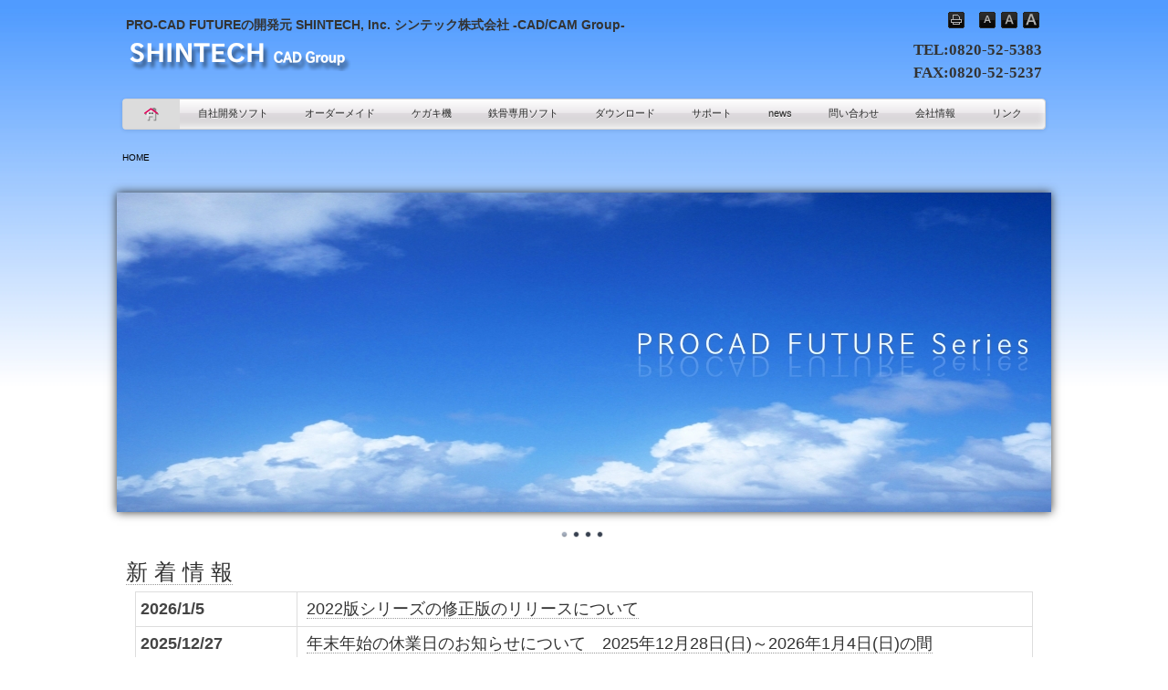

--- FILE ---
content_type: text/html
request_url: https://shintech.jp/cad/
body_size: 4075
content:
<!DOCTYPE html>
<html lang="ja-JP">
<head>
<meta http-equiv="X-UA-Compatible" content="IE=EmulateIE10">
<meta http-equiv="content-type" content="text/html; charset=UTF-8">
<link rel="dns-prefetch" href="//sync5-res.digitalstage.jp">
<link rel="dns-prefetch" href="//sync5-cnsl.digitalstage.jp">
<meta name="robots" content="index">
<meta name="description" content="シンテック株式会社のCADグループは、PROCAD((株)日建学院様が以前販売)とFUTUREの開発・直接販売を行っております。">
<meta name="bind-mobile-theme" content="">
<meta property="og:title" content="SHINTECH・CAD/CAMグループ">
<meta property="og:type" content="website">
<meta property="og:image" content="https://shintech.jp/cad/bdflashinfo/thumbnail.png">
<meta property="og:url" content="https://shintech.jp/cad/">
<meta property="og:site_name" content="PROCAD・FUTURE_開発元シンテック">
<meta property="og:description" content="シンテック株式会社のCADグループは、PROCAD((株)日建学院様が以前販売)とFUTUREの開発・直接販売を行っております。">
<link rel="canonical" href="https://shintech.jp/cad/">
<link rel="apple-touch-icon-precomposed" href="_src/917/bind.png">
<title>SHINTECH・CAD/CAMグループ</title>
<link rel="shortcut icon" href="_src/916/future.ico">
<link rel="stylesheet" type="text/css" href="_module/layout/style.css" id="layout-css">
<link rel="stylesheet" type="text/css" href="_module/layout/_else.css" id="options-css">
<link rel="stylesheet" type="text/css" href="_module/theme/default08/style.css" id="theme-css">
<link rel="stylesheet" type="text/css" href="index.css?1754549643687c0100" id="page-css">
<link rel="alternate" type="application/atom+xml" title="Atom" href="https://sync5-cnsl.digitalstage.jp/sync/news.atom/6c606731-96a8-4cc1-845c-f9da3c46af69/">
<script type="text/javascript" src="_module/js/script.js?rs=0,l=0,t=default08,f=g,fs=m,c=311b" charset="utf-8" id="script-js"></script>
<script type="text/javascript">
<!--
var bdCssNames = {"area":["_cssskin/_area_side_a.css", "_cssskin/_area_billboard.css", "_cssskin/_area_main.css", "_cssskin/_area_header.css", "_cssskin/_area_side_b.css", "_cssskin/_area_footer.css"],
"block":["_cssskin/_block_footer.css", "_cssskin/_block_header.css", "_cssskin/_block_side_a.css", "_cssskin/_block_side_b.css", "_cssskin/_block_billboard.css", "_cssskin/_block_main.css"]}
//-->
</script>
<!-- custom_tags_start -->
<style>
    ul.tab-list {
      display: flex !important;
      list-style: none !important;
      padding: 0 !important;
      margin: 0 !important;
    }

    ul.tab-list li {
      display: inline-block !important;
      padding: 10px 20px !important;
      margin-right: 5px !important;
      <!--background-color: #eee !important;-->
      border: 1px solid #333 !important;
      cursor: pointer !important;
      transition: all 0.2s ease;
      color: black;
      text-decoration: none;
      font-weight: normal;
    }

    /* ✅ マウスオーバー時の文字効果 */
    ul.tab-list li:hover {
      color: red !important;
      text-decoration: underline !important;
      <!--font-weight: bold !important;-->
      /* 背景色は変えない */
     <!-- background-color: #eee !important;-->
    }
  </style>
<!-- custom_tags_end -->

</head>
<body id="L01" class="ML00" data-type="bind">
<div id="page" class="thunder-bg">
<div class="wind-bg">
<noscript>
<div id="no-script">
<img src="_module/js/parts/noscript.gif" width="600" height="30" alt="Enable JavaScript in your browser. このウェブサイトはJavaScriptをオンにしてご覧下さい。">
<br>
</div>
</noscript>
<div id="area-header" class="area noskin cssskin-_area_header" data-float="false">
<div class="wrap">
<div class="atl"></div>
<div class="atr"></div>
<div class="atc"></div>
<div class="amm">
<div class="aml"></div>
<div class="amr"></div>
<div class="amc">
<div id="bk16" class="block asymm cssskin-_block_header bd-sm-expert">
<div class="widel-2">
<div class="simple skin-3 type-1">
<div class="lhm mgn">
<div class="column set-l">
<h1><span style="color:#333333; font-size:14px;">PRO-CAD FUTUREの開発元 SHINTECH, Inc. シンテック株式会社 -CAD/CAM Group-</span></h1>
<p><span class="img  noborder"><a href="./" data-mypid="2"><img src="_src/913/sign.png?v=1719625933896" width="350" height="40" alt="PROCAD FUTURE"></a></span></p>
</div>
<div class="column set-r">
<p class="ar"><span class="bindacs-set"><span class="bdprint bindprint3"><a href="#"><span>印刷用表示 |</span></a></span><span class="bdtext bindtext3"><a href="#" class="bindtexts"><span>テキストサイズ　小 |</span></a><a href="#" class="bindtextm"><span>中 |</span></a><a href="#" class="bindtextl"><span>大 |</span></a><br class="clear"></span><br class="clear"></span><br> <br><strong><span class="fsize_ll">TEL:0820-52-5383</span></strong><br><strong><span class="fsize_ll">FAX:0820-52-5237</span></strong></p>
</div>
</div>
</div>
</div>
</div>
<div id="bk17" class="block album bd-sm-expert">
<div class="col-1">
<div class="standard skin-5 type-1">
<div class="lhm">
<table class="table">
<tbody>
<tr>
<td class="ctl tdl"></td>
<td class="ctc tdc"></td>
<td class="ctr tdr"></td>
</tr>
<tr>
<td class="cml"></td>
<td class="cmc set-1">
<div class="menuh">
<div class="menu-e">
<div class="mbox">
<div class="mwrap">
<span class="li1 top cr"><a href="./" data-mypid="2" class="mn1"><img src="_src/914/real_col_homea.png?v=1719625933896" alt="LinkIcon"></a></span>
</div>
<div class="mwrap">
<span class="li1 "><a href="package/" data-pid="60" class="mn1">自社開発ソフト</a></span>
</div>
<div class="mwrap">
<span class="li1 "><a href="order_made/" data-pid="75" class="mn1">オーダーメイド</a></span>
</div>
<div class="mwrap">
<span class="li1 "><a href="machine/" data-pid="77" class="mn1">ケガキ機</a></span>
</div>
<div class="mwrap">
<span class="li1 "><a href="Real4/" target="_self" data-pid="130" class="mn1">鉄骨専用ソフト</a></span>
</div>
<div class="mwrap">
<span class="li1 "><a href="download/" data-pid="94" class="mn1">ダウンロード</a></span>
</div>
<div class="mwrap">
<span class="li1 "><a href="support/" data-pid="92" class="mn1">サポート</a></span>
</div>
<div class="mwrap">
<span class="li1 "><a href="news/" data-pid="110" class="mn1">news</a></span>
</div>
<div class="mwrap">
<span class="li1 "><a href="questions/" data-pid="111" class="mn1">問い合わせ</a></span>
</div>
<div class="mwrap">
<span class="li1 "><a href="CInformation/" data-pid="108" class="mn1">会社情報</a></span>
</div>
<div class="mwrap">
<span class="li1 btm"><a href="userlink/" data-pid="112" class="mn1">リンク</a></span>
</div>
</div>
</div>
</div> <p> <br><span class="bdnavi breadcrumb-1"><em>HOME</em></span></p> </td>
<td class="cmr"></td>
</tr>
<tr>
<td class="cbl"></td>
<td class="cbc"></td>
<td class="cbr"></td>
</tr>
</tbody>
</table>
</div>
</div>
</div>
</div>
</div>
</div>
<div class="abl"></div>
<div class="abr"></div>
<div class="abc"></div>
</div>
</div>
<div id="area-billboard" class="area noskin cssskin-_area_billboard">
<div class="wrap">
<div class="atl"></div>
<div class="atr"></div>
<div class="atc"></div>
<div class="amm">
<div class="aml"></div>
<div class="amr"></div>
<div class="amc">
<div id="bk18" class="block plain cssskin-_block_billboard bd-sm-expert">
<div class="col-1">
<div class="simple skin-3 type-1">
<div class="lhm">
<div class="column set-1">
<p><span class="bd-slide fade bd-slide-auto bd-slide-loop" data-interval="6000" data-duration="1000" style="width:1024px; height:350px;"> <span class="slide-img"><img src="_src/8/sks022-1-2.jpg?v=1719625933896" width="1024" height="350" alt="sks022-1-2.jpg"> </span><span class="slide-img"><img src="_src/9/jpn036-1-3.jpg?v=1719625933896" width="1024" height="350" alt="jpn036-1-3.jpg"> </span><span class="slide-img"><img src="_src/10/sks030-1-2.jpg?v=1719625933896" width="1024" height="350" alt="sks030-1-2.jpg"> </span><span class="slide-img"><img src="_src/11/sks059-1-2.jpg?v=1719625933896" width="1024" height="350" alt="sks059-1-2.jpg"> </span> </span></p>
<!--ワンポイント：-->
</div>
</div>
</div>
</div>
</div>
</div>
</div>
<div class="abl"></div>
<div class="abr"></div>
<div class="abc"></div>
</div>
</div>
<div id="area-contents" class="area noskin">
<div class="wrap">
<div class="atl"></div>
<div class="atr"></div>
<div class="atc"></div>
<div class="amm">
<div class="aml c-aml"></div>
<div class="amr c-amr"></div>
<div class="amc c-amc">
<div id="main-group">
<div class="core">
<div id="area-main" class="area noskin cssskin-_area_main">
<div class="wrap">
<div class="atl"></div>
<div class="atr"></div>
<div class="atc"></div>
<div class="amm">
<div class="aml"></div>
<div class="amr"></div>
<div class="amc">
<div id="bk20" class="block plain cssskin-_block_main bd-sm-expert">
<div class="col-1">
<div class="simple skin-1 type-1">
<div class="lhm mgn">
<div class="column set-1">
<p><span style="font-size:18px;"><span class="sync news5 " style="display:none;">,1,,{"newsType":1,"designId":"design1","newsSourceType":"typeBindNews","bindNewsId":"6c606731-96a8-4cc1-845c-f9da3c46af69","rssUrl":""}</span></span></p>
</div>
</div>
</div>
</div>
</div>
<div id="bk21" class="block plain cssskin-_block_main bd-sm-expert">
<div class="col-1">
<div class="simple skin-3 type-1">
<div class="lhm mgn">
<div class="column set-1">
<div class="h2">
<h2> </h2>
</div>
<!--もっとも標準的なブロックテンプレートです。汎用的で使いやすいテンプレートです。-->
</div>
</div>
</div>
</div>
</div>
<div id="bk25" class="block asymm cssskin-_block_main bd-sm-expert">
<div class="widel-2">
<div class="simple skin-3 type-1">
<div class="lhm mgn">
<div class="column set-l">
<!--ショート記事（写真右）-->
<p><strong><span class="fsize_ll got">PRO-CADをご導入されているお客様へ．．．</span></strong></p>
<div class="hr"></div>
<p>平成22年10月1日以降より、開発元シンテック(株)も直接お客様へサポートや販売活動を行う事が可能になりました。<br>リモートサポートを準備しておりますので、導入からサポートまでご満足いただける対応が出来ると思います。<br>（弊社の商品に詳しい者がすぐに御社へ訪問し、サポートするのと同等のサービスです。）<br>また、年間制で最新のCADがご利用できるサービスを超低料金で開始しました。お気軽にお問い合わせ下さいませ。<br> <br><strong><span class="fsize_s got">※ＰＲＯ-ＣＡＤとＦＵＴＵＲＥは同一商品で操作性も全く一緒です。</span></strong></p>
</div>
<div class="column set-r">
<p class="ar"> <br> <br> <br><span class="img"><a href="https://www.shintech.jp/cad/_userdata/img_g/cal2025.pdf" target="_blank" rel="noopener noreferrer"><img src="_src/12/s_icon_07.png?v=1719625933896" width="120" height="120" alt=""></a></span></p>
</div>
</div>
</div>
</div>
</div>
<div id="bk26" class="block plain cssskin-_block_main bd-sm-expert">
<div class="col-1">
<div class="simple skin-1 type-1">
<div class="lhm mgn">
<div class="column set-1">
<p><br><br><br><br><br><br><br><br><br><br><br><br><br><br><br><br><br><br><br><br></p>
</div>
</div>
</div>
</div>
</div>
<div id="bk27" class="block index cssskin-_block_main bd-sm-expert">
<div class="col-1">
<div class="simple skin-3 type-1">
<div class="lhm mgn">
<table class="table">
<tbody>
<tr>
<td class="cmc set-1">
<!--目次メニュー（1段）　サイドあり--><p class="lead">シンテック株式会社は、1987年にCADを開発し、FUTUREと言う商品名で販売活動を行ってきました。<br>1990年　建築資料研究社様とOEM契約締結し、DOS版のN30シリーズを皮切りにWINDOWS版の<br>・PRO-CAD WORLD ・PRO-CAD 95 ・PRO-CAD 98 ・PRO-CAD 8 ・PRO-CAD 8SP <br>廉価版の・PRO-CAD LT ・PRO-CAD LT2と進化を続け、 現在FUTURE シリーズに統合しております。<br>PRO-CADユーザーのお客様もどうぞお気軽にご連絡下さいます様お願い申し上げます。</p><p class="ar"></p><p class="ar"></p> </td>
</tr>
</tbody>
</table>
</div>
</div>
</div>
</div>
</div>
</div>
<div class="abl"></div>
<div class="abr"></div>
<div class="abc"></div>
</div>
</div>
</div>
<div id="area-side-b" class="area noskin side-group cssskin-_area_side_b" data-float="false">
<div class="wrap">
<div class="atl"></div>
<div class="atr"></div>
<div class="atc"></div>
<div class="amm">
<div class="aml"></div>
<div class="amr"></div>
<div class="amc">
</div>
</div>
<div class="abl"></div>
<div class="abr"></div>
<div class="abc"></div>
</div>
</div>
</div>
<div id="area-side-a" class="area noskin side-group cssskin-_area_side_a" data-float="false">
<div class="wrap">
<div class="atl"></div>
<div class="atr"></div>
<div class="atc"></div>
<div class="amm">
<div class="aml"></div>
<div class="amr"></div>
<div class="amc">
</div>
</div>
<div class="abl"></div>
<div class="abr"></div>
<div class="abc"></div>
</div>
</div>
</div>
</div>
<div class="abl"></div>
<div class="abr"></div>
<div class="abc"></div>
</div>
</div>
<div id="blank-footer"></div>
</div>
</div>
<div id="area-footer" class="area noskin cssskin-_area_footer" data-float="false">
<div class="wrap">
<div class="atl"></div>
<div class="atr"></div>
<div class="atc"></div>
<div class="amm">
<div class="aml"></div>
<div class="amr"></div>
<div class="amc">
<div id="bk320" class="block plain cssskin-_block_footer bd-sm-expert">
<div class="col-1">
<div class="simple skin-3 type-1">
<div class="lhm mgn">
<div class="column set-1">
<!--フッタ　メニュー付き-->
<!--メニューの付いたフッタメニューです。-->
<p class="ar"><span class="img  noborder"><a href="#page"><img src="_src/915/gr_top.gif?v=1719625933896" width="70" height="20" alt="ページの先頭へ"></a></span></p>
<address class="ac"><span class="bdsite-date">2025-08-05</span><br>Copyright 2004-2022 SHINTECH, Inc. All Rights Reserved.</address>
</div>
</div>
</div>
</div>
</div>
</div>
</div>
<div class="abl"></div>
<div class="abr"></div>
<div class="abc"></div>
</div>
</div>
</body>
</html>

--- FILE ---
content_type: text/css
request_url: https://shintech.jp/cad/index.css?1754549643687c0100
body_size: 371
content:
@import '_cnskin/311b/css/style.css';#L01 #area-header.noskin,#L02 #area-header.noskin,#L03 #area-header.noskin,#L07 #area-header.noskin,#L08 #area-header.noskin{width:1024px}#L01 #area-header,#L02 #area-header,#L03 #area-header,#L07 #area-header,#L08 #area-header{width:1040px}#L01 #area-billboard.noskin,#L02 #area-billboard.noskin,#L03 #area-billboard.noskin,#L07 #area-billboard.noskin,#L08 #area-billboard.noskin{width:1024px}#L01 #area-billboard,#L02 #area-billboard,#L03 #area-billboard,#L07 #area-billboard,#L08 #area-billboard{width:1040px}#L01 #area-contents.noskin,#L02 #area-contents.noskin,#L03 #area-contents.noskin,#L07 #area-contents.noskin,#L08 #area-contents.noskin{width:1024px}#L01 #area-contents,#L02 #area-contents,#L03 #area-contents,#L07 #area-contents,#L08 #area-contents{width:1040px}#L02 #area-main,#L03 #area-main,#L07 #area-main,#L08 #area-main{width:70%}#L02 #area-side-a,#L03 #area-side-a,#L07 #area-side-a,#L08 #area-side-a{width:29%}#L01 #area-footer.noskin,#L02 #area-footer.noskin,#L03 #area-footer.noskin,#L07 #area-footer.noskin,#L08 #area-footer.noskin{width:1024px}#L01 #area-footer,#L02 #area-footer,#L03 #area-footer,#L07 #area-footer,#L08 #area-footer{width:1040px}#L04{width:1024px;margin:0 auto}#L04 #area-contents{width:auto}#L04 #main-group{width:100%;margin-left:-240px}#L04 #area-main{margin-left:250px}#L04 #area-side-a{width:240px}#L05{width:1024px;margin:0 auto}#L05 #area-contents{width:auto}#L05 #main-group{width:100%;margin-left:-240px}#L05 #main-group .core{width:100%;margin-right:-240px}#L05 #area-main{margin-left:250px;margin-right:250px}#L05 #area-side-a{width:240px}#L05 #area-side-b{width:240px}#L06{width:1024px;margin:0 auto}#L06 #area-contents{width:auto}#L06 #main-group{width:100%;margin-right:-240px}#L06 #area-main{margin-right:250px}#L06 #area-side-a{width:240px}.wind-bg{background:url(_src/13/blue-w.jpg?v=1719625933896) repeat-x left top}#bk17 div.lhm{padding-left:0;padding-top:0;padding-right:0;padding-bottom:0}#bk1089 div.lhm{padding-left:0;padding-top:0;padding-right:0;padding-bottom:0}

--- FILE ---
content_type: text/css
request_url: https://shintech.jp/cad/_module/layout/overwrite.css
body_size: 205
content:
/* basic setting */
.picbk p	{ padding-bottom:0;}
/* :tab, :accordion */
.tab .h2 .mm,.tab .h2 .mc,.accordion .h2 .mm,.accordion .h2 .mc	{ background:none repeat;}
.tab .twrap .h2,.tab .twrap h2,.accordion .h2,.accordion h2	{ font-size:95% !important;}
* html .accordion .simple h2 a	{ border-bottom-width:0; background:none;}
* html .accordion .standard .h2 .mc a	{ border-bottom-width:0;}
/* :areaskin */
#area-footer	{ padding-bottom:0;}
.area .noskin .wrap	{ padding:0;}
/* :list 5th */
.menuv .li4 .li4	{ padding-left:0 !important;}
/* :table parts */
div.ac th,div.ac td,div.ar th,div.ar td	{ text-align:left;}

--- FILE ---
content_type: text/css
request_url: https://shintech.jp/cad/_module/bindicon/style.css
body_size: 5905
content:
@font-face {
  font-family: 'bindicon';
  src: url("fonts/bindicon.eot?kda6ff");
  src: url("fonts/bindicon.eot?kda6ff#iefix") format("embedded-opentype"), url("fonts/bindicon.ttf?kda6ff") format("truetype"), url("fonts/bindicon.woff?kda6ff") format("woff"), url("fonts/bindicon.svg?kda6ff#bindicon") format("svg");
  font-weight: normal;
  font-style: normal;
}
[class^="bindicon-"], [class*=" bindicon-"] {
  font-family: 'bindicon';
  speak: none;
  font-style: normal;
  font-weight: normal;
  font-variant: normal;
  text-transform: none;
  line-height: 1;
  /* Better Font Rendering =========== */
  -webkit-font-smoothing: antialiased;
  -moz-osx-font-smoothing: grayscale;
}

.bindicon-home4:before {
  content: "\e900";
}

.bindicon-home2:before {
  content: "\e901";
}

.bindicon-home3:before {
  content: "\e902";
}

.bindicon-office:before {
  content: "\e903";
}

.bindicon-newspaper:before {
  content: "\e904";
}

.bindicon-pencil:before {
  content: "\e905";
}

.bindicon-pencil2:before {
  content: "\e906";
}

.bindicon-quill:before {
  content: "\e907";
}

.bindicon-pen2:before {
  content: "\e908";
}

.bindicon-blog:before {
  content: "\e909";
}

.bindicon-eyedropper2:before {
  content: "\e90a";
}

.bindicon-droplet:before {
  content: "\e90b";
}

.bindicon-paint-format:before {
  content: "\e90c";
}

.bindicon-image:before {
  content: "\e90d";
}

.bindicon-images:before {
  content: "\e90e";
}

.bindicon-camera2:before {
  content: "\e90f";
}

.bindicon-headphones2:before {
  content: "\e910";
}

.bindicon-music2:before {
  content: "\e911";
}

.bindicon-play4:before {
  content: "\e912";
}

.bindicon-film2:before {
  content: "\e913";
}

.bindicon-video-camera:before {
  content: "\e914";
}

.bindicon-dice:before {
  content: "\e915";
}

.bindicon-pacman:before {
  content: "\e916";
}

.bindicon-spades:before {
  content: "\e917";
}

.bindicon-clubs:before {
  content: "\e918";
}

.bindicon-diamonds:before {
  content: "\e919";
}

.bindicon-bullhorn:before {
  content: "\e91a";
}

.bindicon-connection:before {
  content: "\e91b";
}

.bindicon-podcast:before {
  content: "\e91c";
}

.bindicon-feed:before {
  content: "\e91d";
}

.bindicon-mic:before {
  content: "\e91e";
}

.bindicon-book:before {
  content: "\e91f";
}

.bindicon-books:before {
  content: "\e920";
}

.bindicon-library:before {
  content: "\e921";
}

.bindicon-file-text:before {
  content: "\e922";
}

.bindicon-profile:before {
  content: "\e923";
}

.bindicon-file-empty:before {
  content: "\e924";
}

.bindicon-files-empty:before {
  content: "\e925";
}

.bindicon-file-text2:before {
  content: "\e926";
}

.bindicon-file-picture:before {
  content: "\e927";
}

.bindicon-file-music:before {
  content: "\e928";
}

.bindicon-file-play:before {
  content: "\e929";
}

.bindicon-file-video:before {
  content: "\e92a";
}

.bindicon-file-zip:before {
  content: "\e92b";
}

.bindicon-copy:before {
  content: "\e92c";
}

.bindicon-paste:before {
  content: "\e92d";
}

.bindicon-stack:before {
  content: "\e92e";
}

.bindicon-folder2:before {
  content: "\e92f";
}

.bindicon-folder-open:before {
  content: "\e930";
}

.bindicon-folder-plus:before {
  content: "\e931";
}

.bindicon-folder-minus:before {
  content: "\e932";
}

.bindicon-folder-download:before {
  content: "\e933";
}

.bindicon-folder-upload:before {
  content: "\e934";
}

.bindicon-price-tag:before {
  content: "\e935";
}

.bindicon-price-tags:before {
  content: "\e936";
}

.bindicon-barcode:before {
  content: "\e937";
}

.bindicon-qrcode:before {
  content: "\e938";
}

.bindicon-ticket2:before {
  content: "\e939";
}

.bindicon-cart2:before {
  content: "\e93a";
}

.bindicon-coin-dollar:before {
  content: "\e93b";
}

.bindicon-coin-euro:before {
  content: "\e93c";
}

.bindicon-coin-pound:before {
  content: "\e93d";
}

.bindicon-coin-yen:before {
  content: "\e93e";
}

.bindicon-credit-card:before {
  content: "\e93f";
}

.bindicon-calculator2:before {
  content: "\e940";
}

.bindicon-lifebuoy:before {
  content: "\e941";
}

.bindicon-phone2:before {
  content: "\e942";
}

.bindicon-phone-hang-up:before {
  content: "\e943";
}

.bindicon-address-book:before {
  content: "\e944";
}

.bindicon-envelop:before {
  content: "\e945";
}

.bindicon-pushpin:before {
  content: "\e946";
}

.bindicon-location:before {
  content: "\e947";
}

.bindicon-location2:before {
  content: "\e948";
}

.bindicon-compass3:before {
  content: "\e949";
}

.bindicon-compass2:before {
  content: "\e94a";
}

.bindicon-map3:before {
  content: "\e94b";
}

.bindicon-map2:before {
  content: "\e94c";
}

.bindicon-history:before {
  content: "\e94d";
}

.bindicon-clock3:before {
  content: "\e94e";
}

.bindicon-clock2:before {
  content: "\e94f";
}

.bindicon-alarm2:before {
  content: "\e950";
}

.bindicon-bell2:before {
  content: "\e951";
}

.bindicon-stopwatch2:before {
  content: "\e952";
}

.bindicon-calendar:before {
  content: "\e953";
}

.bindicon-printer:before {
  content: "\e954";
}

.bindicon-keyboard:before {
  content: "\e955";
}

.bindicon-display:before {
  content: "\e956";
}

.bindicon-laptop:before {
  content: "\e957";
}

.bindicon-mobile:before {
  content: "\e958";
}

.bindicon-mobile2:before {
  content: "\e959";
}

.bindicon-tablet:before {
  content: "\e95a";
}

.bindicon-tv:before {
  content: "\e95b";
}

.bindicon-drawer3:before {
  content: "\e95c";
}

.bindicon-drawer2:before {
  content: "\e95d";
}

.bindicon-box-add:before {
  content: "\e95e";
}

.bindicon-box-remove:before {
  content: "\e95f";
}

.bindicon-download4:before {
  content: "\e960";
}

.bindicon-upload4:before {
  content: "\e961";
}

.bindicon-floppy-disk:before {
  content: "\e962";
}

.bindicon-drive:before {
  content: "\e963";
}

.bindicon-database:before {
  content: "\e964";
}

.bindicon-undo:before {
  content: "\e965";
}

.bindicon-redo:before {
  content: "\e966";
}

.bindicon-undo2:before {
  content: "\e967";
}

.bindicon-redo2:before {
  content: "\e968";
}

.bindicon-forward:before {
  content: "\e969";
}

.bindicon-reply:before {
  content: "\e96a";
}

.bindicon-bubble:before {
  content: "\e96b";
}

.bindicon-bubbles:before {
  content: "\e96c";
}

.bindicon-bubbles2:before {
  content: "\e96d";
}

.bindicon-bubble2:before {
  content: "\e96e";
}

.bindicon-bubbles3:before {
  content: "\e96f";
}

.bindicon-bubbles4:before {
  content: "\e970";
}

.bindicon-user2:before {
  content: "\e971";
}

.bindicon-users2:before {
  content: "\e972";
}

.bindicon-user-plus:before {
  content: "\e973";
}

.bindicon-user-minus:before {
  content: "\e974";
}

.bindicon-user-check:before {
  content: "\e975";
}

.bindicon-user-tie:before {
  content: "\e976";
}

.bindicon-quotes-left:before {
  content: "\e977";
}

.bindicon-quotes-right:before {
  content: "\e978";
}

.bindicon-hour-glass:before {
  content: "\e979";
}

.bindicon-spinner:before {
  content: "\e97a";
}

.bindicon-spinner2:before {
  content: "\e97b";
}

.bindicon-spinner3:before {
  content: "\e97c";
}

.bindicon-spinner4:before {
  content: "\e97d";
}

.bindicon-spinner5:before {
  content: "\e97e";
}

.bindicon-spinner6:before {
  content: "\e97f";
}

.bindicon-spinner7:before {
  content: "\e980";
}

.bindicon-spinner8:before {
  content: "\e981";
}

.bindicon-spinner9:before {
  content: "\e982";
}

.bindicon-spinner10:before {
  content: "\e983";
}

.bindicon-spinner11:before {
  content: "\e984";
}

.bindicon-binoculars:before {
  content: "\e985";
}

.bindicon-search2:before {
  content: "\e986";
}

.bindicon-zoom-in:before {
  content: "\e987";
}

.bindicon-zoom-out:before {
  content: "\e988";
}

.bindicon-enlarge:before {
  content: "\e989";
}

.bindicon-shrink:before {
  content: "\e98a";
}

.bindicon-enlarge2:before {
  content: "\e98b";
}

.bindicon-shrink2:before {
  content: "\e98c";
}

.bindicon-key3:before {
  content: "\e98d";
}

.bindicon-key2:before {
  content: "\e98e";
}

.bindicon-lock2:before {
  content: "\e98f";
}

.bindicon-unlocked:before {
  content: "\e990";
}

.bindicon-wrench:before {
  content: "\e991";
}

.bindicon-equalizer:before {
  content: "\e992";
}

.bindicon-equalizer2:before {
  content: "\e993";
}

.bindicon-cog:before {
  content: "\e994";
}

.bindicon-cogs:before {
  content: "\e995";
}

.bindicon-hammer3:before {
  content: "\e996";
}

.bindicon-magic-wand2:before {
  content: "\e997";
}

.bindicon-aid-kit:before {
  content: "\e998";
}

.bindicon-bug:before {
  content: "\e999";
}

.bindicon-pie-chart:before {
  content: "\e99a";
}

.bindicon-stats-dots:before {
  content: "\e99b";
}

.bindicon-stats-bars:before {
  content: "\e99c";
}

.bindicon-stats-bars2:before {
  content: "\e99d";
}

.bindicon-trophy:before {
  content: "\e99e";
}

.bindicon-gift2:before {
  content: "\e99f";
}

.bindicon-glass:before {
  content: "\e9a0";
}

.bindicon-glass2:before {
  content: "\e9a1";
}

.bindicon-mug:before {
  content: "\e9a2";
}

.bindicon-spoon-knife:before {
  content: "\e9a3";
}

.bindicon-leaf2:before {
  content: "\e9a4";
}

.bindicon-rocket2:before {
  content: "\e9a5";
}

.bindicon-meter:before {
  content: "\e9a6";
}

.bindicon-meter2:before {
  content: "\e9a7";
}

.bindicon-hammer2:before {
  content: "\e9a8";
}

.bindicon-fire:before {
  content: "\e9a9";
}

.bindicon-lab:before {
  content: "\e9aa";
}

.bindicon-magnet2:before {
  content: "\e9ab";
}

.bindicon-bin:before {
  content: "\e9ac";
}

.bindicon-bin2:before {
  content: "\e9ad";
}

.bindicon-briefcase:before {
  content: "\e9ae";
}

.bindicon-airplane:before {
  content: "\e9af";
}

.bindicon-truck:before {
  content: "\e9b0";
}

.bindicon-road:before {
  content: "\e9b1";
}

.bindicon-accessibility:before {
  content: "\e9b2";
}

.bindicon-target2:before {
  content: "\e9b3";
}

.bindicon-shield2:before {
  content: "\e9b4";
}

.bindicon-power2:before {
  content: "\e9b5";
}

.bindicon-switch2:before {
  content: "\e9b6";
}

.bindicon-power-cord:before {
  content: "\e9b7";
}

.bindicon-clipboard:before {
  content: "\e9b8";
}

.bindicon-list-numbered:before {
  content: "\e9b9";
}

.bindicon-list:before {
  content: "\e9ba";
}

.bindicon-list2:before {
  content: "\e9bb";
}

.bindicon-tree:before {
  content: "\e9bc";
}

.bindicon-menu5:before {
  content: "\e9bd";
}

.bindicon-menu2:before {
  content: "\e9be";
}

.bindicon-menu3:before {
  content: "\e9bf";
}

.bindicon-menu4:before {
  content: "\e9c0";
}

.bindicon-cloud2:before {
  content: "\e9c1";
}

.bindicon-cloud-download2:before {
  content: "\e9c2";
}

.bindicon-cloud-upload2:before {
  content: "\e9c3";
}

.bindicon-cloud-check:before {
  content: "\e9c4";
}

.bindicon-download2:before {
  content: "\e9c5";
}

.bindicon-upload2:before {
  content: "\e9c6";
}

.bindicon-download3:before {
  content: "\e9c7";
}

.bindicon-upload3:before {
  content: "\e9c8";
}

.bindicon-sphere:before {
  content: "\e9c9";
}

.bindicon-earth:before {
  content: "\e9ca";
}

.bindicon-link2:before {
  content: "\e9cb";
}

.bindicon-flag2:before {
  content: "\e9cc";
}

.bindicon-attachment:before {
  content: "\e9cd";
}

.bindicon-eye:before {
  content: "\e9ce";
}

.bindicon-eye-plus:before {
  content: "\e9cf";
}

.bindicon-eye-minus:before {
  content: "\e9d0";
}

.bindicon-eye-blocked:before {
  content: "\e9d1";
}

.bindicon-bookmark:before {
  content: "\e9d2";
}

.bindicon-bookmarks2:before {
  content: "\e9d3";
}

.bindicon-sun2:before {
  content: "\e9d4";
}

.bindicon-contrast:before {
  content: "\e9d5";
}

.bindicon-brightness-contrast:before {
  content: "\e9d6";
}

.bindicon-star-empty:before {
  content: "\e9d7";
}

.bindicon-star-half:before {
  content: "\e9d8";
}

.bindicon-star-full:before {
  content: "\e9d9";
}

.bindicon-heart:before {
  content: "\e9da";
}

.bindicon-heart-broken:before {
  content: "\e9db";
}

.bindicon-man:before {
  content: "\e9dc";
}

.bindicon-woman:before {
  content: "\e9dd";
}

.bindicon-man-woman:before {
  content: "\e9de";
}

.bindicon-happy:before {
  content: "\e9df";
}

.bindicon-happy2:before {
  content: "\e9e0";
}

.bindicon-smile3:before {
  content: "\e9e1";
}

.bindicon-smile2:before {
  content: "\e9e2";
}

.bindicon-tongue:before {
  content: "\e9e3";
}

.bindicon-tongue2:before {
  content: "\e9e4";
}

.bindicon-sad:before {
  content: "\e9e5";
}

.bindicon-sad2:before {
  content: "\e9e6";
}

.bindicon-wink:before {
  content: "\e9e7";
}

.bindicon-wink2:before {
  content: "\e9e8";
}

.bindicon-grin:before {
  content: "\e9e9";
}

.bindicon-grin2:before {
  content: "\e9ea";
}

.bindicon-cool:before {
  content: "\e9eb";
}

.bindicon-cool2:before {
  content: "\e9ec";
}

.bindicon-angry:before {
  content: "\e9ed";
}

.bindicon-angry2:before {
  content: "\e9ee";
}

.bindicon-evil:before {
  content: "\e9ef";
}

.bindicon-evil2:before {
  content: "\e9f0";
}

.bindicon-shocked:before {
  content: "\e9f1";
}

.bindicon-shocked2:before {
  content: "\e9f2";
}

.bindicon-baffled:before {
  content: "\e9f3";
}

.bindicon-baffled2:before {
  content: "\e9f4";
}

.bindicon-confused:before {
  content: "\e9f5";
}

.bindicon-confused2:before {
  content: "\e9f6";
}

.bindicon-neutral:before {
  content: "\e9f7";
}

.bindicon-neutral2:before {
  content: "\e9f8";
}

.bindicon-hipster:before {
  content: "\e9f9";
}

.bindicon-hipster2:before {
  content: "\e9fa";
}

.bindicon-wondering:before {
  content: "\e9fb";
}

.bindicon-wondering2:before {
  content: "\e9fc";
}

.bindicon-sleepy:before {
  content: "\e9fd";
}

.bindicon-sleepy2:before {
  content: "\e9fe";
}

.bindicon-frustrated:before {
  content: "\e9ff";
}

.bindicon-frustrated2:before {
  content: "\ea00";
}

.bindicon-crying:before {
  content: "\ea01";
}

.bindicon-crying2:before {
  content: "\ea02";
}

.bindicon-point-up:before {
  content: "\ea03";
}

.bindicon-point-right:before {
  content: "\ea04";
}

.bindicon-point-down:before {
  content: "\ea05";
}

.bindicon-point-left:before {
  content: "\ea06";
}

.bindicon-warning:before {
  content: "\ea07";
}

.bindicon-notification:before {
  content: "\ea08";
}

.bindicon-question:before {
  content: "\ea09";
}

.bindicon-plus2:before {
  content: "\ea0a";
}

.bindicon-minus:before {
  content: "\ea0b";
}

.bindicon-info2:before {
  content: "\ea0c";
}

.bindicon-cancel-circle:before {
  content: "\ea0d";
}

.bindicon-blocked:before {
  content: "\ea0e";
}

.bindicon-cross:before {
  content: "\ea0f";
}

.bindicon-checkmark:before {
  content: "\ea10";
}

.bindicon-checkmark2:before {
  content: "\ea11";
}

.bindicon-spell-check:before {
  content: "\ea12";
}

.bindicon-enter:before {
  content: "\ea13";
}

.bindicon-exit:before {
  content: "\ea14";
}

.bindicon-play2:before {
  content: "\ea15";
}

.bindicon-pause:before {
  content: "\ea16";
}

.bindicon-stop:before {
  content: "\ea17";
}

.bindicon-previous:before {
  content: "\ea18";
}

.bindicon-next3:before {
  content: "\ea19";
}

.bindicon-backward:before {
  content: "\ea1a";
}

.bindicon-forward2:before {
  content: "\ea1b";
}

.bindicon-play3:before {
  content: "\ea1c";
}

.bindicon-pause2:before {
  content: "\ea1d";
}

.bindicon-stop2:before {
  content: "\ea1e";
}

.bindicon-backward2:before {
  content: "\ea1f";
}

.bindicon-forward3:before {
  content: "\ea20";
}

.bindicon-first:before {
  content: "\ea21";
}

.bindicon-last:before {
  content: "\ea22";
}

.bindicon-previous2:before {
  content: "\ea23";
}

.bindicon-next2:before {
  content: "\ea24";
}

.bindicon-eject:before {
  content: "\ea25";
}

.bindicon-volume-high:before {
  content: "\ea26";
}

.bindicon-volume-medium:before {
  content: "\ea27";
}

.bindicon-volume-low:before {
  content: "\ea28";
}

.bindicon-volume-mute:before {
  content: "\ea29";
}

.bindicon-volume-mute2:before {
  content: "\ea2a";
}

.bindicon-volume-increase:before {
  content: "\ea2b";
}

.bindicon-volume-decrease:before {
  content: "\ea2c";
}

.bindicon-loop3:before {
  content: "\ea2d";
}

.bindicon-loop2:before {
  content: "\ea2e";
}

.bindicon-infinite:before {
  content: "\ea2f";
}

.bindicon-shuffle2:before {
  content: "\ea30";
}

.bindicon-arrow-up-left:before {
  content: "\ea31";
}

.bindicon-arrow-up:before {
  content: "\ea32";
}

.bindicon-arrow-up-right:before {
  content: "\ea33";
}

.bindicon-arrow-right:before {
  content: "\ea34";
}

.bindicon-arrow-down-right:before {
  content: "\ea35";
}

.bindicon-arrow-down:before {
  content: "\ea36";
}

.bindicon-arrow-down-left:before {
  content: "\ea37";
}

.bindicon-arrow-left:before {
  content: "\ea38";
}

.bindicon-arrow-up-left2:before {
  content: "\ea39";
}

.bindicon-arrow-up2:before {
  content: "\ea3a";
}

.bindicon-arrow-up-right2:before {
  content: "\ea3b";
}

.bindicon-arrow-right2:before {
  content: "\ea3c";
}

.bindicon-arrow-down-right2:before {
  content: "\ea3d";
}

.bindicon-arrow-down2:before {
  content: "\ea3e";
}

.bindicon-arrow-down-left2:before {
  content: "\ea3f";
}

.bindicon-arrow-left2:before {
  content: "\ea40";
}

.bindicon-circle-up:before {
  content: "\ea41";
}

.bindicon-circle-right:before {
  content: "\ea42";
}

.bindicon-circle-down:before {
  content: "\ea43";
}

.bindicon-circle-left:before {
  content: "\ea44";
}

.bindicon-tab:before {
  content: "\ea45";
}

.bindicon-move-up:before {
  content: "\ea46";
}

.bindicon-move-down:before {
  content: "\ea47";
}

.bindicon-sort-alpha-asc:before {
  content: "\ea48";
}

.bindicon-sort-alpha-desc:before {
  content: "\ea49";
}

.bindicon-sort-numeric-asc:before {
  content: "\ea4a";
}

.bindicon-sort-numberic-desc:before {
  content: "\ea4b";
}

.bindicon-sort-amount-asc:before {
  content: "\ea4c";
}

.bindicon-sort-amount-desc:before {
  content: "\ea4d";
}

.bindicon-command:before {
  content: "\ea4e";
}

.bindicon-shift:before {
  content: "\ea4f";
}

.bindicon-ctrl:before {
  content: "\ea50";
}

.bindicon-opt:before {
  content: "\ea51";
}

.bindicon-checkbox-checked:before {
  content: "\ea52";
}

.bindicon-checkbox-unchecked:before {
  content: "\ea53";
}

.bindicon-radio-checked:before {
  content: "\ea54";
}

.bindicon-radio-checked2:before {
  content: "\ea55";
}

.bindicon-radio-unchecked:before {
  content: "\ea56";
}

.bindicon-crop2:before {
  content: "\ea57";
}

.bindicon-make-group:before {
  content: "\ea58";
}

.bindicon-ungroup:before {
  content: "\ea59";
}

.bindicon-scissors2:before {
  content: "\ea5a";
}

.bindicon-filter2:before {
  content: "\ea5b";
}

.bindicon-font:before {
  content: "\ea5c";
}

.bindicon-ligature:before {
  content: "\ea5d";
}

.bindicon-ligature2:before {
  content: "\ea5e";
}

.bindicon-text-height:before {
  content: "\ea5f";
}

.bindicon-text-width:before {
  content: "\ea60";
}

.bindicon-font-size:before {
  content: "\ea61";
}

.bindicon-bold:before {
  content: "\ea62";
}

.bindicon-underline:before {
  content: "\ea63";
}

.bindicon-italic:before {
  content: "\ea64";
}

.bindicon-strikethrough:before {
  content: "\ea65";
}

.bindicon-omega:before {
  content: "\ea66";
}

.bindicon-sigma:before {
  content: "\ea67";
}

.bindicon-page-break:before {
  content: "\ea68";
}

.bindicon-superscript:before {
  content: "\ea69";
}

.bindicon-subscript:before {
  content: "\ea6a";
}

.bindicon-superscript2:before {
  content: "\ea6b";
}

.bindicon-subscript2:before {
  content: "\ea6c";
}

.bindicon-text-color:before {
  content: "\ea6d";
}

.bindicon-pagebreak:before {
  content: "\ea6e";
}

.bindicon-clear-formatting:before {
  content: "\ea6f";
}

.bindicon-table:before {
  content: "\ea70";
}

.bindicon-table2:before {
  content: "\ea71";
}

.bindicon-insert-template:before {
  content: "\ea72";
}

.bindicon-pilcrow:before {
  content: "\ea73";
}

.bindicon-ltr:before {
  content: "\ea74";
}

.bindicon-rtl:before {
  content: "\ea75";
}

.bindicon-section:before {
  content: "\ea76";
}

.bindicon-paragraph-left:before {
  content: "\ea77";
}

.bindicon-paragraph-center:before {
  content: "\ea78";
}

.bindicon-paragraph-right:before {
  content: "\ea79";
}

.bindicon-paragraph-justify:before {
  content: "\ea7a";
}

.bindicon-indent-increase:before {
  content: "\ea7b";
}

.bindicon-indent-decrease:before {
  content: "\ea7c";
}

.bindicon-share3:before {
  content: "\ea7d";
}

.bindicon-new-tab:before {
  content: "\ea7e";
}

.bindicon-embed:before {
  content: "\ea7f";
}

.bindicon-embed2:before {
  content: "\ea80";
}

.bindicon-terminal:before {
  content: "\ea81";
}

.bindicon-share2:before {
  content: "\ea82";
}

.bindicon-mail5:before {
  content: "\ea83";
}

.bindicon-mail2:before {
  content: "\ea84";
}

.bindicon-mail3:before {
  content: "\ea85";
}

.bindicon-mail4:before {
  content: "\ea86";
}

.bindicon-google:before {
  content: "\ea87";
}

.bindicon-google-plus:before {
  content: "\ea88";
}

.bindicon-google-plus2:before {
  content: "\ea89";
}

.bindicon-google-plus3:before {
  content: "\ea8a";
}

.bindicon-google-drive:before {
  content: "\ea8b";
}

.bindicon-facebook:before {
  content: "\ea8c";
}

.bindicon-facebook2:before {
  content: "\ea8d";
}

.bindicon-facebook3:before {
  content: "\ea8e";
}

.bindicon-ello:before {
  content: "\ea8f";
}

.bindicon-instagram:before {
  content: "\ea90";
}

.bindicon-instagram2:before {
  content: "\eaeb";
}

.bindicon-twitter:before {
  content: "\ea91";
}

.bindicon-twitter2:before {
  content: "\ea92";
}

.bindicon-twitter3:before {
  content: "\ea93";
}

.bindicon-feed2:before {
  content: "\ea94";
}

.bindicon-feed3:before {
  content: "\ea95";
}

.bindicon-feed4:before {
  content: "\ea96";
}

.bindicon-youtube:before {
  content: "\ea97";
}

.bindicon-youtube2:before {
  content: "\ea98";
}

.bindicon-youtube3:before {
  content: "\ea99";
}

.bindicon-youtube4:before {
  content: "\ea9a";
}

.bindicon-twitch:before {
  content: "\ea9b";
}

.bindicon-vimeo:before {
  content: "\ea9c";
}

.bindicon-vimeo2:before {
  content: "\ea9d";
}

.bindicon-vimeo3:before {
  content: "\ea9e";
}

.bindicon-lanyrd:before {
  content: "\ea9f";
}

.bindicon-flickr:before {
  content: "\eaa0";
}

.bindicon-flickr2:before {
  content: "\eaa1";
}

.bindicon-flickr3:before {
  content: "\eaa2";
}

.bindicon-flickr4:before {
  content: "\eaa3";
}

.bindicon-picassa:before {
  content: "\eaa4";
}

.bindicon-picassa2:before {
  content: "\eaa5";
}

.bindicon-dribbble:before {
  content: "\eaa6";
}

.bindicon-dribbble2:before {
  content: "\eaa7";
}

.bindicon-dribbble3:before {
  content: "\eaa8";
}

.bindicon-forrst:before {
  content: "\eaa9";
}

.bindicon-forrst2:before {
  content: "\eaaa";
}

.bindicon-deviantart:before {
  content: "\eaab";
}

.bindicon-deviantart2:before {
  content: "\eaac";
}

.bindicon-steam:before {
  content: "\eaad";
}

.bindicon-steam2:before {
  content: "\eaae";
}

.bindicon-dropbox:before {
  content: "\eaaf";
}

.bindicon-onedrive:before {
  content: "\eab0";
}

.bindicon-github:before {
  content: "\eab1";
}

.bindicon-github2:before {
  content: "\eab2";
}

.bindicon-github3:before {
  content: "\eab3";
}

.bindicon-github4:before {
  content: "\eab4";
}

.bindicon-github5:before {
  content: "\eab5";
}

.bindicon-wordpress:before {
  content: "\eab6";
}

.bindicon-wordpress2:before {
  content: "\eab7";
}

.bindicon-joomla:before {
  content: "\eab8";
}

.bindicon-blogger:before {
  content: "\eab9";
}

.bindicon-blogger2:before {
  content: "\eaba";
}

.bindicon-tumblr:before {
  content: "\eabb";
}

.bindicon-tumblr2:before {
  content: "\eabc";
}

.bindicon-yahoo:before {
  content: "\eabd";
}

.bindicon-tux:before {
  content: "\eabe";
}

.bindicon-apple:before {
  content: "\eabf";
}

.bindicon-finder:before {
  content: "\eac0";
}

.bindicon-android:before {
  content: "\eac1";
}

.bindicon-windows:before {
  content: "\eac2";
}

.bindicon-windows8:before {
  content: "\eac3";
}

.bindicon-soundcloud:before {
  content: "\eac4";
}

.bindicon-soundcloud2:before {
  content: "\eac5";
}

.bindicon-skype:before {
  content: "\eac6";
}

.bindicon-reddit:before {
  content: "\eac7";
}

.bindicon-linkedin:before {
  content: "\eac8";
}

.bindicon-linkedin2:before {
  content: "\eac9";
}

.bindicon-lastfm:before {
  content: "\eaca";
}

.bindicon-lastfm2:before {
  content: "\eacb";
}

.bindicon-delicious:before {
  content: "\eacc";
}

.bindicon-stumbleupon:before {
  content: "\eacd";
}

.bindicon-stumbleupon2:before {
  content: "\eace";
}

.bindicon-stackoverflow:before {
  content: "\eacf";
}

.bindicon-pinterest:before {
  content: "\ead0";
}

.bindicon-pinterest2:before {
  content: "\ead1";
}

.bindicon-xing:before {
  content: "\ead2";
}

.bindicon-xing2:before {
  content: "\ead3";
}

.bindicon-flattr:before {
  content: "\ead4";
}

.bindicon-foursquare:before {
  content: "\ead5";
}

.bindicon-paypal:before {
  content: "\ead6";
}

.bindicon-paypal2:before {
  content: "\ead7";
}

.bindicon-paypal3:before {
  content: "\ead8";
}

.bindicon-yelp:before {
  content: "\ead9";
}

.bindicon-file-pdf:before {
  content: "\eada";
}

.bindicon-file-openoffice:before {
  content: "\eadb";
}

.bindicon-file-word:before {
  content: "\eadc";
}

.bindicon-file-excel:before {
  content: "\eadd";
}

.bindicon-libreoffice:before {
  content: "\eade";
}

.bindicon-html5:before {
  content: "\eadf";
}

.bindicon-html52:before {
  content: "\eae0";
}

.bindicon-css3:before {
  content: "\eae1";
}

.bindicon-git:before {
  content: "\eae2";
}

.bindicon-svg:before {
  content: "\eae3";
}

.bindicon-codepen:before {
  content: "\eae4";
}

.bindicon-chrome:before {
  content: "\eae5";
}

.bindicon-firefox:before {
  content: "\eae6";
}

.bindicon-IE:before {
  content: "\eae7";
}

.bindicon-edge:before {
  content: "\eaec";
}

.bindicon-opera:before {
  content: "\eae8";
}

.bindicon-safari:before {
  content: "\eae9";
}

.bindicon-IcoMoon:before {
  content: "\eaea";
}

.bindicon-album:before {
  content: "\e6aa";
}

.bindicon-arc:before {
  content: "\e6ab";
}

.bindicon-back-2:before {
  content: "\e6ac";
}

.bindicon-bandaid:before {
  content: "\e6ad";
}

.bindicon-car:before {
  content: "\e6ae";
}

.bindicon-diamond:before {
  content: "\e6af";
}

.bindicon-door-lock:before {
  content: "\e6b0";
}

.bindicon-eyedropper:before {
  content: "\e6b1";
}

.bindicon-female:before {
  content: "\e6b2";
}

.bindicon-gym:before {
  content: "\e6b3";
}

.bindicon-hammer:before {
  content: "\e6b4";
}

.bindicon-headphones:before {
  content: "\e6b5";
}

.bindicon-helm:before {
  content: "\e6b6";
}

.bindicon-hourglass:before {
  content: "\e6b7";
}

.bindicon-leaf:before {
  content: "\e6b8";
}

.bindicon-magic-wand:before {
  content: "\e6b9";
}

.bindicon-male:before {
  content: "\e6ba";
}

.bindicon-map-2:before {
  content: "\e6bb";
}

.bindicon-next-2:before {
  content: "\e6bc";
}

.bindicon-paint-bucket:before {
  content: "\e6bd";
}

.bindicon-pendrive:before {
  content: "\e6be";
}

.bindicon-photo:before {
  content: "\e6bf";
}

.bindicon-piggy:before {
  content: "\e6c0";
}

.bindicon-plugin:before {
  content: "\e6c1";
}

.bindicon-refresh-2:before {
  content: "\e6c2";
}

.bindicon-rocket:before {
  content: "\e6c3";
}

.bindicon-settings:before {
  content: "\e6c4";
}

.bindicon-shield:before {
  content: "\e6c5";
}

.bindicon-smile:before {
  content: "\e6c6";
}

.bindicon-usb:before {
  content: "\e6c7";
}

.bindicon-vector:before {
  content: "\e6c8";
}

.bindicon-wine:before {
  content: "\e6c9";
}

.bindicon-cloud-upload:before {
  content: "\e68a";
}

.bindicon-cash:before {
  content: "\e68c";
}

.bindicon-close:before {
  content: "\e680";
}

.bindicon-bluetooth:before {
  content: "\e68d";
}

.bindicon-cloud-download:before {
  content: "\e68b";
}

.bindicon-way:before {
  content: "\e68e";
}

.bindicon-close-circle:before {
  content: "\e681";
}

.bindicon-id:before {
  content: "\e68f";
}

.bindicon-angle-up:before {
  content: "\e682";
}

.bindicon-wristwatch:before {
  content: "\e690";
}

.bindicon-angle-up-circle:before {
  content: "\e683";
}

.bindicon-world:before {
  content: "\e691";
}

.bindicon-angle-right:before {
  content: "\e684";
}

.bindicon-volume:before {
  content: "\e692";
}

.bindicon-angle-right-circle:before {
  content: "\e685";
}

.bindicon-users:before {
  content: "\e693";
}

.bindicon-angle-left:before {
  content: "\e686";
}

.bindicon-user-female:before {
  content: "\e694";
}

.bindicon-angle-left-circle:before {
  content: "\e687";
}

.bindicon-up-arrow:before {
  content: "\e695";
}

.bindicon-angle-down:before {
  content: "\e688";
}

.bindicon-switch:before {
  content: "\e696";
}

.bindicon-angle-down-circle:before {
  content: "\e689";
}

.bindicon-scissors:before {
  content: "\e697";
}

.bindicon-wallet:before {
  content: "\e600";
}

.bindicon-safe:before {
  content: "\e698";
}

.bindicon-volume2:before {
  content: "\e601";
}

.bindicon-volume1:before {
  content: "\e602";
}

.bindicon-voicemail:before {
  content: "\e603";
}

.bindicon-video:before {
  content: "\e604";
}

.bindicon-user:before {
  content: "\e605";
}

.bindicon-upload:before {
  content: "\e606";
}

.bindicon-unlock:before {
  content: "\e607";
}

.bindicon-umbrella:before {
  content: "\e608";
}

.bindicon-trash:before {
  content: "\e609";
}

.bindicon-tools:before {
  content: "\e60a";
}

.bindicon-timer:before {
  content: "\e60b";
}

.bindicon-ticket:before {
  content: "\e60c";
}

.bindicon-target:before {
  content: "\e60d";
}

.bindicon-sun:before {
  content: "\e60e";
}

.bindicon-study:before {
  content: "\e60f";
}

.bindicon-stopwatch:before {
  content: "\e610";
}

.bindicon-star:before {
  content: "\e611";
}

.bindicon-speaker:before {
  content: "\e612";
}

.bindicon-signal:before {
  content: "\e613";
}

.bindicon-shuffle:before {
  content: "\e614";
}

.bindicon-shopbag:before {
  content: "\e615";
}

.bindicon-share:before {
  content: "\e616";
}

.bindicon-server:before {
  content: "\e617";
}

.bindicon-search:before {
  content: "\e618";
}

.bindicon-film:before {
  content: "\e6a5";
}

.bindicon-science:before {
  content: "\e619";
}

.bindicon-disk:before {
  content: "\e6a6";
}

.bindicon-ribbon:before {
  content: "\e61a";
}

.bindicon-repeat:before {
  content: "\e61b";
}

.bindicon-refresh:before {
  content: "\e61c";
}

.bindicon-add-user:before {
  content: "\e6a9";
}

.bindicon-refresh-cloud:before {
  content: "\e61d";
}

.bindicon-paperclip:before {
  content: "\e69c";
}

.bindicon-radio:before {
  content: "\e61e";
}

.bindicon-note2:before {
  content: "\e69d";
}

.bindicon-print:before {
  content: "\e61f";
}

.bindicon-network:before {
  content: "\e69e";
}

.bindicon-prev:before {
  content: "\e620";
}

.bindicon-mute:before {
  content: "\e69f";
}

.bindicon-power:before {
  content: "\e621";
}

.bindicon-medal:before {
  content: "\e6a0";
}

.bindicon-portfolio:before {
  content: "\e622";
}

.bindicon-like2:before {
  content: "\e6a1";
}

.bindicon-plus:before {
  content: "\e623";
}

.bindicon-left-arrow:before {
  content: "\e6a2";
}

.bindicon-play:before {
  content: "\e624";
}

.bindicon-key:before {
  content: "\e6a3";
}

.bindicon-plane:before {
  content: "\e625";
}

.bindicon-joy:before {
  content: "\e6a4";
}

.bindicon-photo-gallery:before {
  content: "\e626";
}

.bindicon-pin:before {
  content: "\e69b";
}

.bindicon-phone:before {
  content: "\e627";
}

.bindicon-plug:before {
  content: "\e69a";
}

.bindicon-pen:before {
  content: "\e628";
}

.bindicon-right-arrow:before {
  content: "\e699";
}

.bindicon-paper-plane:before {
  content: "\e629";
}

.bindicon-delete-user:before {
  content: "\e6a7";
}

.bindicon-paint:before {
  content: "\e62a";
}

.bindicon-bottom-arrow:before {
  content: "\e6a8";
}

.bindicon-notebook:before {
  content: "\e62b";
}

.bindicon-note:before {
  content: "\e62c";
}

.bindicon-next:before {
  content: "\e62d";
}

.bindicon-news-paper:before {
  content: "\e62e";
}

.bindicon-musiclist:before {
  content: "\e62f";
}

.bindicon-music:before {
  content: "\e630";
}

.bindicon-mouse:before {
  content: "\e631";
}

.bindicon-more:before {
  content: "\e632";
}

.bindicon-moon:before {
  content: "\e633";
}

.bindicon-monitor:before {
  content: "\e634";
}

.bindicon-micro:before {
  content: "\e635";
}

.bindicon-menu:before {
  content: "\e636";
}

.bindicon-map:before {
  content: "\e637";
}

.bindicon-map-marker:before {
  content: "\e638";
}

.bindicon-mail:before {
  content: "\e639";
}

.bindicon-mail-open:before {
  content: "\e63a";
}

.bindicon-mail-open-file:before {
  content: "\e63b";
}

.bindicon-magnet:before {
  content: "\e63c";
}

.bindicon-loop:before {
  content: "\e63d";
}

.bindicon-look:before {
  content: "\e63e";
}

.bindicon-lock:before {
  content: "\e63f";
}

.bindicon-lintern:before {
  content: "\e640";
}

.bindicon-link:before {
  content: "\e641";
}

.bindicon-like:before {
  content: "\e642";
}

.bindicon-light:before {
  content: "\e643";
}

.bindicon-less:before {
  content: "\e644";
}

.bindicon-keypad:before {
  content: "\e645";
}

.bindicon-junk:before {
  content: "\e646";
}

.bindicon-info:before {
  content: "\e647";
}

.bindicon-home:before {
  content: "\e648";
}

.bindicon-help2:before {
  content: "\e649";
}

.bindicon-help1:before {
  content: "\e64a";
}

.bindicon-graph3:before {
  content: "\e64b";
}

.bindicon-graph2:before {
  content: "\e64c";
}

.bindicon-graph1:before {
  content: "\e64d";
}

.bindicon-graph:before {
  content: "\e64e";
}

.bindicon-global:before {
  content: "\e64f";
}

.bindicon-gleam:before {
  content: "\e650";
}

.bindicon-glasses:before {
  content: "\e651";
}

.bindicon-gift:before {
  content: "\e652";
}

.bindicon-folder:before {
  content: "\e653";
}

.bindicon-flag:before {
  content: "\e654";
}

.bindicon-filter:before {
  content: "\e655";
}

.bindicon-file:before {
  content: "\e656";
}

.bindicon-expand1:before {
  content: "\e657";
}

.bindicon-exapnd2:before {
  content: "\e658";
}

.bindicon-edit:before {
  content: "\e659";
}

.bindicon-drop:before {
  content: "\e65a";
}

.bindicon-drawer:before {
  content: "\e65b";
}

.bindicon-download:before {
  content: "\e65c";
}

.bindicon-display2:before {
  content: "\e65d";
}

.bindicon-display1:before {
  content: "\e65e";
}

.bindicon-diskette:before {
  content: "\e65f";
}

.bindicon-date:before {
  content: "\e660";
}

.bindicon-cup:before {
  content: "\e661";
}

.bindicon-culture:before {
  content: "\e662";
}

.bindicon-crop:before {
  content: "\e663";
}

.bindicon-credit:before {
  content: "\e664";
}

.bindicon-copy-file:before {
  content: "\e665";
}

.bindicon-config:before {
  content: "\e666";
}

.bindicon-compass:before {
  content: "\e667";
}

.bindicon-comment:before {
  content: "\e668";
}

.bindicon-coffee:before {
  content: "\e669";
}

.bindicon-cloud:before {
  content: "\e66a";
}

.bindicon-clock:before {
  content: "\e66b";
}

.bindicon-check:before {
  content: "\e66c";
}

.bindicon-chat:before {
  content: "\e66d";
}

.bindicon-cart:before {
  content: "\e66e";
}

.bindicon-camera:before {
  content: "\e66f";
}

.bindicon-call:before {
  content: "\e670";
}

.bindicon-calculator:before {
  content: "\e671";
}

.bindicon-browser:before {
  content: "\e672";
}

.bindicon-box2:before {
  content: "\e673";
}

.bindicon-box1:before {
  content: "\e674";
}

.bindicon-bookmarks:before {
  content: "\e675";
}

.bindicon-bicycle:before {
  content: "\e676";
}

.bindicon-bell:before {
  content: "\e677";
}

.bindicon-battery:before {
  content: "\e678";
}

.bindicon-ball:before {
  content: "\e679";
}

.bindicon-back:before {
  content: "\e67a";
}

.bindicon-attention:before {
  content: "\e67b";
}

.bindicon-anchor:before {
  content: "\e67c";
}

.bindicon-albums:before {
  content: "\e67d";
}

.bindicon-alarm:before {
  content: "\e67e";
}

.bindicon-airplay:before {
  content: "\e67f";
}

.bindicon-heart2:before {
  content: "\e6ca";
}

.bindicon-cloud3:before {
  content: "\e6cb";
}

.bindicon-star2:before {
  content: "\e6cc";
}

.bindicon-tv2:before {
  content: "\e6cd";
}

.bindicon-sound:before {
  content: "\e6ce";
}

.bindicon-video2:before {
  content: "\e6cf";
}

.bindicon-trash2:before {
  content: "\e6d0";
}

.bindicon-user3:before {
  content: "\e6d1";
}

.bindicon-key4:before {
  content: "\e6d2";
}

.bindicon-search3:before {
  content: "\e6d3";
}

.bindicon-settings2:before {
  content: "\e6d4";
}

.bindicon-camera3:before {
  content: "\e6d5";
}

.bindicon-tag:before {
  content: "\e6d6";
}

.bindicon-lock3:before {
  content: "\e6d7";
}

.bindicon-bulb:before {
  content: "\e6d8";
}

.bindicon-pen3:before {
  content: "\e6d9";
}

.bindicon-diamond2:before {
  content: "\e6da";
}

.bindicon-display3:before {
  content: "\e6db";
}

.bindicon-location3:before {
  content: "\e6dc";
}

.bindicon-eye2:before {
  content: "\e6dd";
}

.bindicon-bubble3:before {
  content: "\e6de";
}

.bindicon-stack2:before {
  content: "\e6df";
}

.bindicon-cup2:before {
  content: "\e6e0";
}

.bindicon-phone3:before {
  content: "\e6e1";
}

.bindicon-news:before {
  content: "\e6e2";
}

.bindicon-mail6:before {
  content: "\e6e3";
}

.bindicon-like3:before {
  content: "\e6e4";
}

.bindicon-photo2:before {
  content: "\e6e5";
}

.bindicon-note3:before {
  content: "\e6e6";
}

.bindicon-clock4:before {
  content: "\e6e7";
}

.bindicon-paperplane:before {
  content: "\e6e8";
}

.bindicon-params:before {
  content: "\e6e9";
}

.bindicon-banknote:before {
  content: "\e6ea";
}

.bindicon-data:before {
  content: "\e6eb";
}

.bindicon-music3:before {
  content: "\e6ec";
}

.bindicon-megaphone:before {
  content: "\e6ed";
}

.bindicon-study2:before {
  content: "\e6ee";
}

.bindicon-lab2:before {
  content: "\e6ef";
}

.bindicon-food:before {
  content: "\e6f0";
}

.bindicon-t-shirt:before {
  content: "\e6f1";
}

.bindicon-fire2:before {
  content: "\e6f2";
}

.bindicon-clip:before {
  content: "\e6f3";
}

.bindicon-shop:before {
  content: "\e6f4";
}

.bindicon-calendar2:before {
  content: "\e6f5";
}

.bindicon-wallet2:before {
  content: "\e6f6";
}

.bindicon-vynil:before {
  content: "\e6f7";
}

.bindicon-truck2:before {
  content: "\e6f8";
}

.bindicon-world2:before {
  content: "\e6f9";
}

.bindicon-circled_one:before {
  content: "\eaee";
}

.bindicon-circled_two:before {
  content: "\eaef";
}

.bindicon-circled_three:before {
  content: "\eaf0";
}

.bindicon-circled_four:before {
  content: "\eaf1";
}

.bindicon-circled_five:before {
  content: "\eaf2";
}

.bindicon-circled_six:before {
  content: "\eaf3";
}

.bindicon-circled_seven:before {
  content: "\eaf4";
}

.bindicon-circled_eight:before {
  content: "\eaf5";
}

.bindicon-circled_nine:before {
  content: "\eaf6";
}

.bindicon-circled_ten:before {
  content: "\eaf7";
}

.bindicon-circled_eleven:before {
  content: "\eaf8";
}

.bindicon-circled_twelve:before {
  content: "\eaf9";
}

.bindicon-circled_thirteen:before {
  content: "\eafa";
}

.bindicon-circled_fourteen:before {
  content: "\eafb";
}

.bindicon-circled_fifteen:before {
  content: "\eafc";
}

.bindicon-circled_sixteen:before {
  content: "\eafd";
}

.bindicon-circled_seventeen:before {
  content: "\eafe";
}

.bindicon-circled_eighteen:before {
  content: "\ebff";
}

.bindicon-circled_nineteen:before {
  content: "\eb00";
}

.bindicon-circled_twenty:before {
  content: "\eb01";
}


--- FILE ---
content_type: text/css
request_url: https://shintech.jp/cad/_cssskin/_block_header.css?tm=1768805140156
body_size: 57
content:
@charset "UTF-8";

.cssskin-_block_header a:hover {
  color: #ff0000;
  font-size: 12px;
  background-color: #ff0000;
  box-shadow: rgba(51, 51, 51, 0.6) 0px 0px 20px 3px;
}



--- FILE ---
content_type: text/text;charset=UTF-8
request_url: https://sync5-cnsl.digitalstage.jp/sync/news.json/6c606731-96a8-4cc1-845c-f9da3c46af69/?dm=1&callback=jQuery18308356117694003105_1768805139895&_=1768805142034
body_size: 1042
content:
jQuery18308356117694003105_1768805139895({"url": "http://sync5-cnsl.digitalstage.jp/sync/news.atom/6c606731-96a8-4cc1-845c-f9da3c46af69/", "entries": [{"body": "\u672c\u65e5\u3001\u4fee\u6b63\u7248\u3092\u30ea\u30ea\u30fc\u30b9\u3044\u305f\u3057\u307e\u3057\u305f\u3002\n\u3054\u5229\u7528\u304f\u3060\u3055\u3044\u307e\u305b\u3002", "updated_date": "2026-01-05T14:20:22.000+09:00", "url": "https://www.shintech.jp/cad/download/index.html", "news_date": "2026-01-05T11:12:00.000+09:00", "created_date": "2019-11-19T17:18:52.000+09:00", "subject": "2022\u7248\u30b7\u30ea\u30fc\u30ba\u306e\u4fee\u6b63\u7248\u306e\u30ea\u30ea\u30fc\u30b9\u306b\u3064\u3044\u3066"}, {"body": "", "updated_date": "2025-12-29T12:15:54.000+09:00", "url": "https://www.shintech.jp/cad/_userdata/img_g/cal2025.pdf", "news_date": "2025-12-27T16:48:00.000+09:00", "created_date": "2022-12-26T16:52:13.000+09:00", "subject": "\u5e74\u672b\u5e74\u59cb\u306e\u4f11\u696d\u65e5\u306e\u304a\u77e5\u3089\u305b\u306b\u3064\u3044\u3066\u30002025\u5e7412\u670828\u65e5(\u65e5)\uff5e2026\u5e741\u67084\u65e5(\u65e5)\u306e\u9593"}, {"body": "\u8aa0\u306b\u52dd\u624b\u306a\u304c\u30898\u670810\u65e5(\u571f)\u304b\u308915\u65e5(\u6728)\u307e\u3067\u306e\u9593\u3001\u590f\u5b63\u4f11\u696d\u3068\u3055\u305b\u3066\u3044\u305f\u3060\u304d\u307e\u3059\u306e\u3067\u3054\u6848\u5185\u7533\u3057\u4e0a\u3052\u307e\u3059\u3002  \u3054\u8ff7\u60d1\u3092\u304a\u304b\u3051\u3044\u305f\u3057\u307e\u3059\u304c\u3001\u3054\u4e86\u627f\u8cdc\u308a\u307e\u3059\u3088\u3046\u304a\u9858\u3044\u7533\u3057\u4e0a\u3052\u307e\u3059\u3002 \u306a\u304a\u3001\u4f11\u696d\u671f\u9593\u4e2d\u306b\u30e1\u30fc\u30eb\u7b49\u3067\u9802\u6234\u3057\u307e\u3057\u305f\u304a\u554f\u5408\u305b\u306e\u4ef6\u306b\u3064\u304d\u307e\u3057\u3066\u306f\u30018\u670816\u65e5\u4ee5\u964d\u3054\u9023\u7d61\u3044\u305f\u3057\u307e\u3059\u306e\u3067\u3088\u308d\u3057\u304f\u304a\u9858\u3044\u7533\u3057\u4e0a\u3052\u307e\u3059\u3002", "updated_date": "2025-08-07T15:50:54.000+09:00", "url": "https://www.shintech.jp/cad/_userdata/img_g/cal2025.pdf", "news_date": "2025-07-23T16:33:00.000+09:00", "created_date": "2020-07-31T16:37:33.000+09:00", "subject": "\u590f\u5b63\u4f11\u6687\u306e\u304a\u77e5\u3089\u305b\u306b\u3064\u3044\u3066\u30008\u670810\u65e5(\u65e5)\uff5e14\u65e5(\u6728)\u306e\u9593"}, {"body": "", "updated_date": "2025-08-07T15:51:00.000+09:00", "url": "https://www.shintech.jp/cad/_userdata/img_g/cal2023.pdf", "news_date": "2025-02-06T16:37:00.000+09:00", "created_date": "2021-02-05T16:39:04.000+09:00", "subject": "2\u670810\u65e5\uff08\u6708\uff09\u3000\u7279\u5225\u4f11\u65e5\u3067\u304a\u4f11\u307f\u3068\u306a\u308a\u307e\u3059\u3002"}, {"body": "", "updated_date": "2025-08-07T15:51:05.000+09:00", "url": "https://shintech.jp/cad/_userdata/img_g/cal2024.pdf", "news_date": "2024-07-19T17:22:00.000+09:00", "created_date": "2024-07-19T17:22:52.000+09:00", "subject": "7\u670822\u65e5\uff08\u6708\uff09\u3000\u7279\u5225\u4f11\u65e5\u3067\u304a\u4f11\u307f\u3068\u306a\u308a\u307e\u3059\u3002"}, {"body": "", "updated_date": "2025-08-07T15:51:14.000+09:00", "url": "https://www.shintech.jp/cad/_userdata/img_g/cal2023.pdf", "news_date": "2022-02-28T16:39:00.000+09:00", "created_date": "2021-02-05T16:40:12.000+09:00", "subject": "\uff13\u6708\uff11\u65e5\uff08\u6708\uff09\u3000\u5275\u7acb\u8a18\u5ff5\u65e5\u70ba\u3001\u304a\u4f11\u307f\u3068\u306a\u308a\u307e\u3059\u3002"}, {"body": "FUTURE2022 \u30fb S/F FUTURE2022 \u30fb S/F FUTURE2022 KIWAMI\u306e\u6700\u65b0\u7248\u3092\u30ea\u30ea\u30fc\u30b9\u3044\u305f\u3057\u307e\u3059\u3002", "updated_date": "2025-08-07T15:51:22.000+09:00", "url": "https://shintech.jp/cad/download/", "news_date": "2021-10-04T09:31:00.000+09:00", "created_date": "2021-10-05T09:34:24.000+09:00", "subject": "\uff26\uff35\uff34\uff35\uff32\uff25\uff12\uff10\uff12\uff12 \u30fb \u9244\u9aa8\u7528 \uff33/\uff26 \uff26\uff35\uff34\uff35\uff32\uff25\uff12\uff10\uff12\uff12\u30ea\u30ea\u30fc\u30b9\u306b\u3064\u3044\u3066"}, {"body": "FUTURE2018 S/F FUTURE2018 S/F FUTURE2018 KIWAMI\u306e\u6700\u65b0\u7248\u3092\u30ea\u30ea\u30fc\u30b9\u3044\u305f\u3057\u307e\u3059\u3002", "updated_date": "2025-08-07T15:51:33.000+09:00", "url": "https://www.shintech.jp/cad/_userdata/cad_verup/upcad2018.shtml", "news_date": "2019-10-31T08:49:00.000+09:00", "created_date": "2019-10-31T08:50:50.000+09:00", "subject": "\uff26\uff35\uff34\uff35\uff32\uff25\uff12\uff10\uff11\uff18 \u30fb \u9244\u9aa8\u7528 \uff33/\uff26 \uff26\uff35\uff34\uff35\uff32\uff25\uff12\uff10\uff11\uff18\u30ea\u30ea\u30fc\u30b9\u306b\u3064\u3044\u3066"}], "title": "\u65b0 \u7740 \u60c5 \u5831"})

--- FILE ---
content_type: application/javascript
request_url: https://shintech.jp/cad/_module/slide/fade/engine.js?tm=1768805140160
body_size: 1014
content:
bd.slide.Fade = function() {
	this.init.apply(this, arguments);
};

bd.slide.Fade.prototype = {
	slices: 1,
	isReady: false,
	
	init: function() {
		bd.util.addCss(bindobj.moduleroot + '/slide/_common/nivo-slider.css');
		bd.util.addCss(bindobj.moduleroot + '/slide/_common/custom-nivo-slider.css');
		
		head.load(bindobj.moduleroot + '/slide/_common/jquery.nivo.slider.pack.js', jQuery.fnbind(this, this.callback));
	},
	
	callback: function() {
		this.isReady = true;
	},
	
	render: function( elem, autost, loop, interval, duration ) {
		var el = jQuery(elem);
		var h  = el.height();
		var w = el.width();
		
		var slide = jQuery('<div></div>').css({
			width: w,
			height: h,
			visibility: 'hidden',
			marginBottom: 40
		});
		
		var total = 0;
		jQuery('span', el).each(function(i, e) {
			var els = e.childNodes;
			var img = null;
			var anc = null;
			var ttl = '';
			for (var i=0; i < els.length; i++) {
				var e = els[ i ];
				if (e.nodeType == 1) {
					if (e.tagName == 'IMG') {
						img = e;
						total++;
						if (anc != null) anc.append(img);
					} else if (e.tagName == 'A') {
						anc = e;
						total++;
					} else if (e.tagName == 'SPAN') {
						ttl = jQuery(e).text();
						if (img != null) img.title = ttl;
						else if (anc != null) {
							jQuery('img', anc).attr('title', ttl);
						}
					}
				}
			}
			
			if (anc != null) {
				slide.append(anc);
			} else if (img != null) {
				slide.append(img);
			}
		});
		
		slide.insertBefore(elem);
		el.remove();
		
		slide.nivoSlider({
			effect: 'fade',
			slices: this.slices,
			animSpeed:duration,
			pauseTime:interval,
			startSlide:0,
			pauseOnHover: false,
			manualAdvance: bd.util.onEditBlock() || !autost,
			slideshowEnd: function() {
				if (loop==false) slide.data( 'nivo:vars' ).stop = true;
			}
		});
		
		slide.css({
			'-moz-box-shadow' : '0px 0px 10px #333',
			'-webkit-box-shadow' : '0px 0px 10px #333',
			'box-shadow' : '0px 0px 10px #333'
		});
		
		jQuery('.nivo-caption p', slide).css('color', '#ffffff');
		jQuery('a', slide).css({
			'border': 'none',
			'background-color': 'transparent'
		});
		jQuery('a.nivo-nextNav', slide).css({
			'position': 'absolute'
		});
		jQuery('a.nivo-prevNav', slide).css({
			'position': 'absolute'
		});
		
		var navWidth = total * 13;
		jQuery('.nivo-controlNav', slide).css('left', ((w - navWidth) / 2) + 'px');
		
		slide.css({'visibility': 'visible', 'opacity': 0}).animate({ opacity: 1 }, {
			complete:function() {
				bd.util.bdRefresh();
				Bindfooter.set();
			}
		});
	}
};

function omitPx(src) {
	return src.replace('px', '');
}
